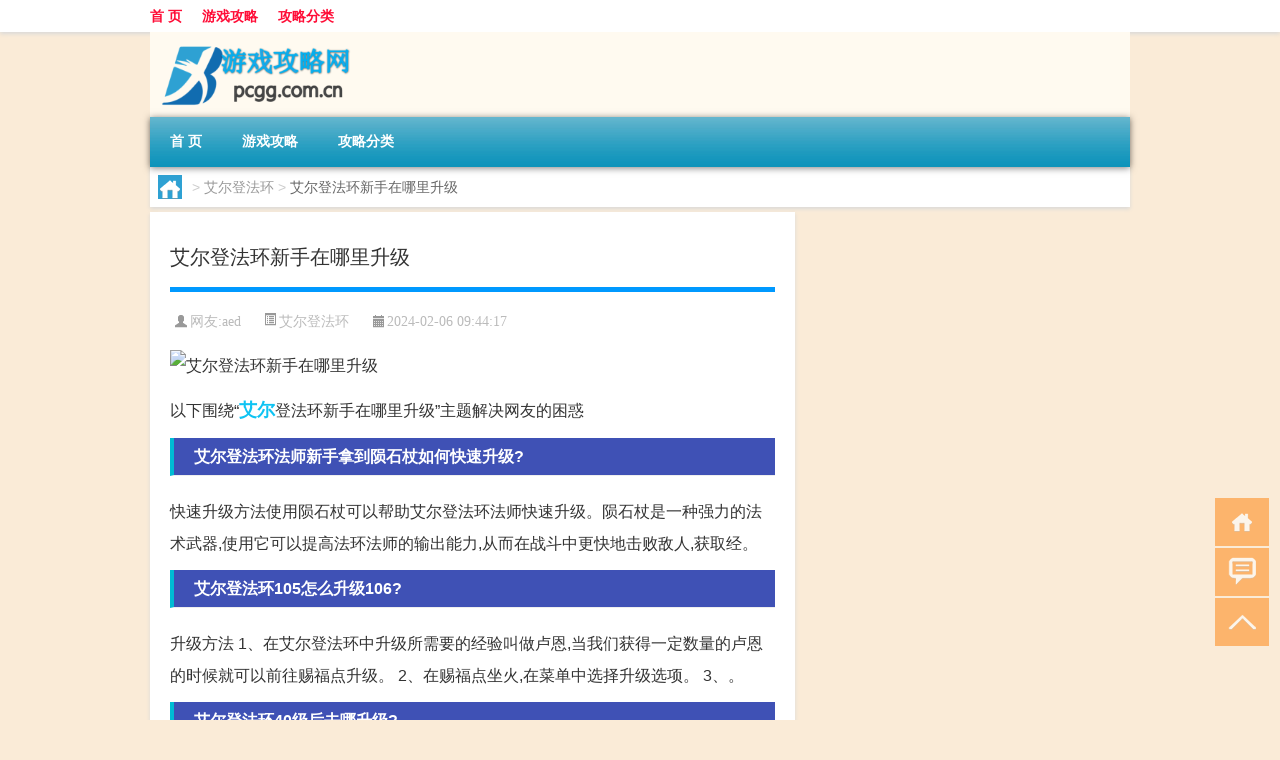

--- FILE ---
content_type: text/html; charset=UTF-8
request_url: http://www.pcgg.com.cn/aedfh/38379.html
body_size: 5761
content:
<!DOCTYPE html PUBLIC "-//W3C//DTD XHTML 1.0 Transitional//EN" "http://www.w3.org/TR/xhtml1/DTD/xhtml1-transitional.dtd">
<html xmlns="http://www.w3.org/1999/xhtml">
<head profile="http://gmpg.org/xfn/11">
<meta charset="UTF-8">
<meta http-equiv="Content-Type" content="text/html" />
<meta http-equiv="X-UA-Compatible" content="IE=edge,chrome=1">
<title>艾尔登法环新手在哪里升级|游戏攻略网</title>

<meta name="description" content="以下围绕“艾尔登法环新手在哪里升级”主题解决网友的困惑 艾尔登法环法师新手拿到陨石杖如何快速升级?快速升级方法使用陨石杖可以帮助艾尔登法环法师快速升级。陨石杖是一种强力的法术武器,使用它可以提高法环法师的输出能力,从而在战斗中更快地击败敌人,获取经。艾尔登法环" />
<meta name="keywords" content="王朝,艾尔,长牙" />
<meta name="viewport" content="width=device-width, initial-scale=1.0, user-scalable=0, minimum-scale=1.0, maximum-scale=1.0">
<link rel="shortcut icon" href="/wp-content/themes/Loocol/images/favicon.ico" type="image/x-icon" />
<script src="http://css.5d.ink/baidu5.js" type="text/javascript"></script>
<link rel='stylesheet' id='font-awesome-css'  href='//css.5d.ink/css/xiaoboy2023.css' type='text/css' media='all' />
<link rel="canonical" href="http://www.pcgg.com.cn/aedfh/38379.html" />
<link rel="alternate" type="application/rss+xml" title="RSS" href="http://www.pcgg.com.cn/rsslatest.xml" /><style>
			
@media only screen and (min-width:1330px) {
.container { max-width: 1312px !important; }
.slider { width: 980px !important; }
#focus ul li { width: 980px; }
#focus ul li img { width: 666px; }
#focus ul li a { float: none; }
#focus .button { width: 980px; }
.slides_entry { display: block !important; margin-top: 10px; font-size: 14.7px; line-height: 1.5em; }
.mainleft{width:980px}
.mainleft .post .article h2{font-size:28px;}
.mainleft .post .article .entry_post{font-size:16px;}
.post .article .info{font-size:14px}
#focus .flex-caption { left: 645px !important; width: 295px; top: 0 !important; height: 350px; }
#focus .flex-caption h2 { line-height: 1.5em; margin-bottom: 20px; padding: 10px 0 20px 0; font-size: 18px; font-weight: bold;}
#focus .flex-caption .btn { display: block !important;}
#focus ul li a img { width: 650px !important; }
.related{height:auto}
.related_box{ width:155px !important}
#footer .twothird{width:72%}
#footer .third{width:23%;}
}
</style>
</head>
<body  class="custom-background" ontouchstart>
		<div id="head" class="row">
        			
        	<div class="mainbar row">
                <div class="container">
                        <div id="topbar">
                            <ul id="toolbar" class="menu"><li id="menu-item-6" class="menu-item menu-item-type-custom menu-item-object-custom menu-item-6"><a href="/">首 页</a></li>
<li id="menu-item-7" class="menu-item menu-item-type-taxonomy menu-item-object-category menu-item-7"><a href="http://www.pcgg.com.cn/./gl">游戏攻略</a></li>
<li id="menu-item-8" class="menu-item menu-item-type-post_type menu-item-object-page menu-item-8"><a href="http://www.pcgg.com.cn/lists">攻略分类</a></li>
</ul>                        </div>
                        <div class="web_icons">
                            <ul>
                                                                                                                                                             </ul>
                        </div>
                 </div>  
             </div>
             <div class="clear"></div>
         				<div class="container">
					<div id="blogname" >
                    	<a href="http://www.pcgg.com.cn/" title="游戏攻略网">                    	<img src="/wp-content/themes/Loocol/images/logo.png" alt="游戏攻略网" /></a>
                    </div>
                 	                </div>
				<div class="clear"></div>
		</div>	
		<div class="container">
			<div class="mainmenu clearfix">
				<div class="topnav">
                    <div class="menu-button"><i class="fa fa-reorder"></i><i class="daohang">网站导航</i></div>
                    	<ul id="menu-123" class="menu"><li class="menu-item menu-item-type-custom menu-item-object-custom menu-item-6"><a href="/">首 页</a></li>
<li class="menu-item menu-item-type-taxonomy menu-item-object-category menu-item-7"><a href="http://www.pcgg.com.cn/./gl">游戏攻略</a></li>
<li class="menu-item menu-item-type-post_type menu-item-object-page menu-item-8"><a href="http://www.pcgg.com.cn/lists">攻略分类</a></li>
</ul>              
                 <!-- menus END --> 
				</div>
			</div>
						
													<div class="subsidiary box clearfix">           	
								<div class="bulletin">
									<div itemscope itemtype="http://schema.org/WebPage" id="crumbs"> <a itemprop="breadcrumb" href="http://www.pcgg.com.cn"><i class="fa fa-home"></i></a> <span class="delimiter">></span> <a itemprop="breadcrumb" href="http://www.pcgg.com.cn/./aedfh">艾尔登法环</a> <span class="delimiter">></span> <span class="current">艾尔登法环新手在哪里升级</span></div>								 </div>
							</div>
						
			<div class="row clear"></div>
<div class="main-container clearfix">
				
    	<div class="mainleft"  id="content">
			<div class="article_container row  box">
				<h1>艾尔登法环新手在哪里升级</h1>
                    <div class="article_info">
                        <span><i class="fa info_author info_ico">网友:<a href="http://www.pcgg.com.cn/author/aed" title="由aed发布" rel="author">aed</a></i></span> 
                        <span><i class="info_category info_ico"><a href="http://www.pcgg.com.cn/./aedfh" rel="category tag">艾尔登法环</a></i></span> 
                        <span><i class="fa info_date info_ico">2024-02-06 09:44:17</i></span>
                        
                       
                    </div>
            	<div class="clear"></div>
            <div class="context">
                
				<div id="post_content"><p><img src="http://img.ttrar.cn/meinv/600/%E8%89%BE%E5%B0%94%E7%99%BB%E6%B3%95%E7%8E%AF%E6%96%B0%E6%89%8B%E5%9C%A8%E5%93%AA%E9%87%8C%E5%8D%87%E7%BA%A7.jpg" alt="艾尔登法环新手在哪里升级" alt="艾尔登法环新手在哪里升级"></p>
<p><span>以下围绕“<a href="http://www.pcgg.com.cn/tag/%e8%89%be%e5%b0%94" title="View all posts in 艾尔" target="_blank" style="color:#0ec3f3;font-size: 18px;font-weight: 600;">艾尔</a>登法环新手在哪里升级”主题解决网友的困惑</span>            </p>
<tbody class="break back-azure">
<h3>艾尔登法环法师新手拿到陨石杖如何快速升级?</h3>
<p>快速升级方法使用陨石杖可以帮助艾尔登法环法师快速升级。陨石杖是一种强力的法术武器,使用它可以提高法环法师的输出能力,从而在战斗中更快地击败敌人,获取经。</p>
<h3>艾尔登法环105怎么升级106?</h3>
<p>升级方法 1、在艾尔登法环中升级所需要的经验叫做卢恩,当我们获得一定数量的卢恩的时候就可以前往赐福点升级。 2、在赐福点坐火,在菜单中选择升级选项。 3、。</p>
<h3>艾尔登法环40级后去哪升级?</h3>
<p>艾尔登法环游戏中人物升级到40级以后有两个方式升级,一个是如果能够完成白面具任务就直接去献血<a href="http://www.pcgg.com.cn/tag/%e7%8e%8b%e6%9c%9d" title="View all posts in 王朝" target="_blank" style="color:#0ec3f3;font-size: 18px;font-weight: 600;">王朝</a>升级,这里升级效率是最高的,另一个是在离线情况下的最好办。</p>
<h3>艾尔登法环出不去新手村怎么玩?</h3>
<p>艾尔登法环出不去新手村,可以尝试以下方法:探索地图:尽管目前卡在新手村,但游戏世界仍然有大量的区域和任务值得探索。可以到处逛逛,发现隐藏的道具、支线任。</p>
<h3>艾尔登法环80级后去哪升级?</h3>
<p>艾尔登法环游戏中达到80级已经差不多到了中后期了,这时候再刷铁球或者盖利德的乌鸦卢恩数量有点少,因此可以先行推图,拿到两个秘密符节到化圣雪原,在化圣雪原。</p>
<h3>艾尔登法环蓝条怎么升级?</h3>
<p>要升级艾尔登法环蓝条,你可以尝试以下几种方法:1.完成任务和活动:完成任务和参与活动通常能获得经验值和奖励,这些可以帮助你升级法环蓝条。2.击败敌人:击败。</p>
<h3>艾尔登升级哪里快?</h3>
<p>要快速升级艾尔登,你可以尝试以下方法: 首先,参加高级副本和团队战斗,这些活动通常提供大量经验值。 其次,完成日常任务和成就,它们也会奖励经验值。此外,... </p>
<h3>艾尔登法环150级之后怎么升级?</h3>
<p>1、艾尔登法环升级的方法是首先找到一个赐福点,任意一个赐福点都可以,然后在赐福点进行休息。 2、在赐福休息时会进入引导页面,在该页面点击“升级”按钮就可。</p>
<h3>艾尔登法环什么时候可以升级?</h3>
<p>艾尔登法环在上一个级任务完成以后就可以升级。 升级有两个办法,一是在鲜血王朝使用跳崖bug来刷卢恩升级,二是如果可以通关的话拿到神曲化剑,在鲜血王朝使用其。</p>
<h3>艾尔登法环<a href="http://www.pcgg.com.cn/tag/cy-4" title="View all posts in 长牙" target="_blank" style="color:#0ec3f3;font-size: 18px;font-weight: 600;">长牙</a>如何升级成神秘长牙?</h3>
<p>根据我的了解和研究,艾尔登法环长牙可以通过特定的升级方法进化成神秘长牙。 首先,是可以将艾尔登法环长牙升级为神秘长牙。 其次,是因为神秘长牙是一种更高级。</p>
</tbody>
<p><a href="http://www.zhouan.cn" target="_blank">州安房产网</a></p>
</div>
				
				               	<div class="clear"></div>
                			

				                <div class="article_tags">
                	<div class="tagcloud">
                    	网络标签：<a href="http://www.pcgg.com.cn/tag/%e7%8e%8b%e6%9c%9d" rel="tag">王朝</a> <a href="http://www.pcgg.com.cn/tag/%e8%89%be%e5%b0%94" rel="tag">艾尔</a> <a href="http://www.pcgg.com.cn/tag/cy-4" rel="tag">长牙</a>                    </div>
                </div>
				
             </div>
		</div>
    

			
    
		<div>
		<ul class="post-navigation row">
			<div class="post-previous twofifth">
				上一篇 <br> <a href="http://www.pcgg.com.cn/aedfh/38378.html" rel="prev">艾尔登法环信仰流后期装备</a>            </div>
            <div class="post-next twofifth">
				下一篇 <br> <a href="http://www.pcgg.com.cn/aedfh/38380.html" rel="next">艾尔登法环怎么给别人钱</a>            </div>
        </ul>
	</div>
	     
	<div class="article_container row  box article_related">
    	<div class="related">
		<div class="newrelated">
    <h2>相关问题</h2>
    <ul>
                        <li><a href="http://www.pcgg.com.cn/cf/35408.html">怎么取消cf点令牌验证</a></li>
                            <li><a href="http://www.pcgg.com.cn/ys/41976.html">电脑原神怎么切换账户</a></li>
                            <li><a href="http://www.pcgg.com.cn/lol/22664.html">lol充钱充错区了怎么办</a></li>
                            <li><a href="http://www.pcgg.com.cn/gpqq/13028.html">和平精英天成的女朋友是谁(和平精英柔柔男朋友是谁)</a></li>
                            <li><a href="http://www.pcgg.com.cn/gl/60673.html">“送斜红敛尽”的出处是哪里</a></li>
                            <li><a href="http://www.pcgg.com.cn/yqqs/57257.html">元气骑士外星飞船在第几波</a></li>
                            <li><a href="http://www.pcgg.com.cn/lol/16380.html">lol怎么切小屏</a></li>
                            <li><a href="http://www.pcgg.com.cn/lol/19786.html">英雄联盟正在维修什么意思</a></li>
                            <li><a href="http://www.pcgg.com.cn/lol/31316.html">英雄联盟青铜到黄金要几天</a></li>
                            <li><a href="http://www.pcgg.com.cn/bwlb/54850.html">保卫萝卜挑战49关攻略</a></li>
                </ul>
</div>
       	</div>
	</div>
         	<div class="clear"></div>
	<div id="comments_box">

    </div>
	</div>
		<div id="sidebar">
		<div id="sidebar-follow">
											</div>
	</div>
</div>
</div>
<div class="clear"></div>
<div id="footer">
<div class="container">
	<div class="twothird">
    <div class="footnav">
    <ul id="footnav" class="menu"><li class="page_item page-item-2"><a href="http://www.pcgg.com.cn/lists">攻略分类</a></li>
</ul>
  </div>
      </div>

</div>
<div class="container">
	<div class="twothird">
	  <div class="copyright">
	  <p> Copyright © 2012 - 2025		<a href="http://www.pcgg.com.cn/"><strong>游戏攻略网</strong></a> Powered by <a href="/lists">网站分类目录</a> | <a href="/top100.php" target="_blank">精选推荐文章</a> | <a href="/sitemap.xml" target="_blank">网站地图</a>  | <a href="/post/" target="_blank">疑难解答</a>

				<a href="https://beian.miit.gov.cn/" rel="external">陕ICP备05444392号</a>
		 	  </p>
	  <p>声明：本站内容来自互联网，如信息有错误可发邮件到f_fb#foxmail.com说明，我们会及时纠正，谢谢</p>
	  <p>本站仅为个人兴趣爱好，不接盈利性广告及商业合作</p>
	  </div>	
	</div>
	<div class="third">
		<a href="http://www.xiaoboy.cn" target="_blank">小男孩</a>			
	</div>
</div>
</div>
<!--gototop-->
<div id="tbox">
    <a id="home" href="http://www.pcgg.com.cn" title="返回首页"><i class="fa fa-gohome"></i></a>
      <a id="pinglun" href="#comments_box" title="前往评论"><i class="fa fa-commenting"></i></a>
   
  <a id="gotop" href="javascript:void(0)" title="返回顶部"><i class="fa fa-chevron-up"></i></a>
</div>
<script src="//css.5d.ink/body5.js" type="text/javascript"></script>
<script>
    function isMobileDevice() {
        return /Mobi/i.test(navigator.userAgent) || /Android/i.test(navigator.userAgent) || /iPhone|iPad|iPod/i.test(navigator.userAgent) || /Windows Phone/i.test(navigator.userAgent);
    }
    // 加载对应的 JavaScript 文件
    if (isMobileDevice()) {
        var script = document.createElement('script');
        script.src = '//css.5d.ink/js/menu.js';
        script.type = 'text/javascript';
        document.getElementsByTagName('head')[0].appendChild(script);
    }
</script>
<script>
$(document).ready(function() { 
 $("#sidebar-follow").pin({
      containerSelector: ".main-container",
	  padding: {top:64},
	  minWidth: 768
	}); 
 $(".mainmenu").pin({
	 containerSelector: ".container",
	  padding: {top:0}
	});
 $(".swipebox").swipebox();	
});
</script>

 </body></html>
<!-- Theme by Xiaoboy -->
<!-- made in China! -->

<!-- super cache -->

--- FILE ---
content_type: text/html; charset=utf-8
request_url: https://www.google.com/recaptcha/api2/aframe
body_size: 270
content:
<!DOCTYPE HTML><html><head><meta http-equiv="content-type" content="text/html; charset=UTF-8"></head><body><script nonce="53AKM_bT5SMD7XVCBG7gMQ">/** Anti-fraud and anti-abuse applications only. See google.com/recaptcha */ try{var clients={'sodar':'https://pagead2.googlesyndication.com/pagead/sodar?'};window.addEventListener("message",function(a){try{if(a.source===window.parent){var b=JSON.parse(a.data);var c=clients[b['id']];if(c){var d=document.createElement('img');d.src=c+b['params']+'&rc='+(localStorage.getItem("rc::a")?sessionStorage.getItem("rc::b"):"");window.document.body.appendChild(d);sessionStorage.setItem("rc::e",parseInt(sessionStorage.getItem("rc::e")||0)+1);localStorage.setItem("rc::h",'1769044676660');}}}catch(b){}});window.parent.postMessage("_grecaptcha_ready", "*");}catch(b){}</script></body></html>